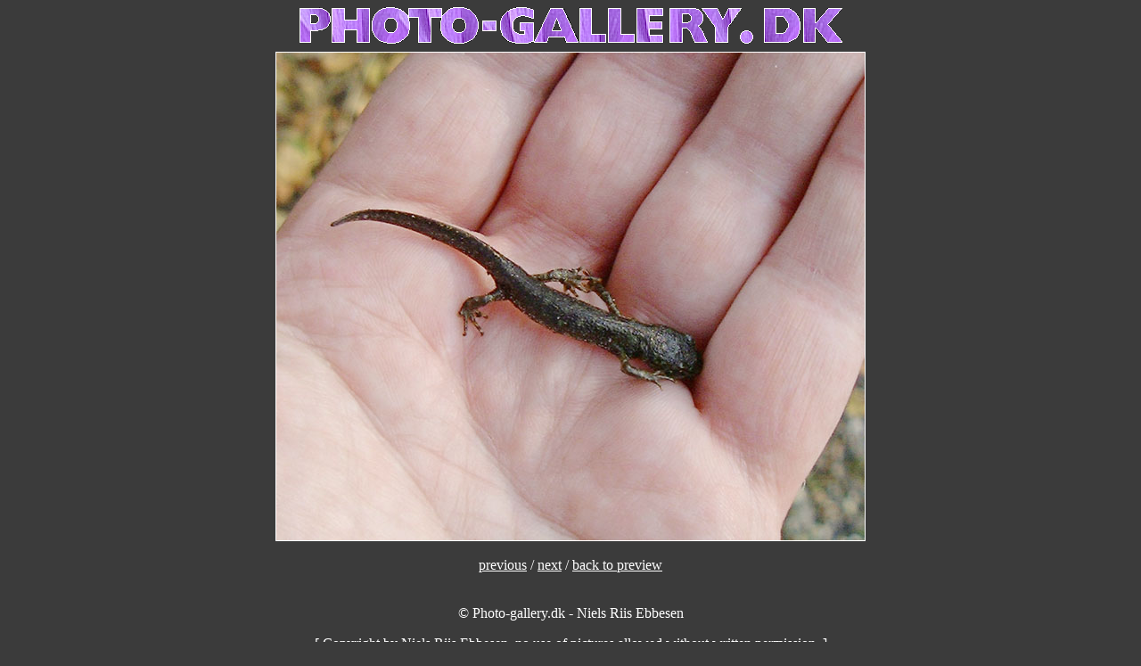

--- FILE ---
content_type: text/html; charset=UTF-8
request_url: https://photo-gallery.dk/oversigt/naturen/div._dyr/_salamander-11.html
body_size: 614
content:
<HTML>
<HEAD>
	<TITLE>salamander-11</TITLE>
	<!-- created: tirsdag man19. 04januar 0420212016 -->
	<!-- built with: QuickNailer 1.7.1 PPC by Stephen Baber & Softwhir -->
	<!-- latest version: www.amug.org/~sbaber -->
	<META name="keywords" content="M1QNr">
</HEAD>

<BODY bgcolor="#3b3b3b" text="#ffffff" link="#ffffff" alink="#ffffff" vlink="#ffffff">

<P><CENTER><IMG SRC="../../../photo_logo-04.gif" WIDTH="610" 
HEIGHT="50" ALIGN="BOTTOM" BORDER="0" NATURALSIZEFLAG="3"><BR
CLEAR="ALL">


<CENTER>
<IMG height=547 width=660 alt="image/salamander-11.jpg" src="image/salamander-11.jpg" BORDER="1">
<BR>
<BR>
<A href="_rurer-82.html">previous</A>  /  <A href="_salemander-05.html">next</A>  /  <A href="preview_4of9.html">back to  preview</A>
</CENTER>

<BR CLEAR="ALL"><BR CLEAR="ALL">&copy;
Photo-gallery.dk - Niels Riis Ebbesen</CENTER></P>
<P><CENTER>- [ Copyright by Niels Riis Ebbesen, no use of pictures
allowed without written permission. ] -</CENTER></P>

<P><CENTER><script type="text/javascript"><!--
google_ad_client = "pub-5222387970679894";
/* annoncefod 728x90 */
google_ad_slot = "4284886301";
google_ad_width = 728;
google_ad_height = 90;
//--></script><script type="text/javascript"
src="http://pagead2.googlesyndication.com/pagead/show_ads.js"></script> 
</CENTER></P>

</BODY>
</HTML>
